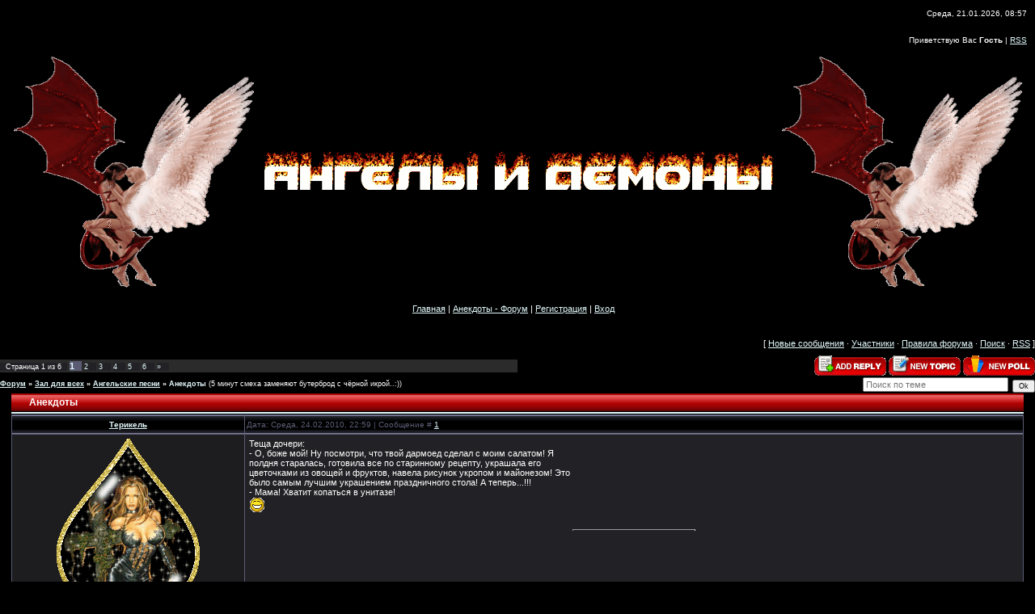

--- FILE ---
content_type: text/html; charset=UTF-8
request_url: https://angeldemon.ucoz.ru/forum/4-20-1
body_size: 16415
content:
<html>
<head>
<script type="text/javascript" src="/?Uuw%21TOD9kYtGc8A8wj6N%5ECqNxL1uilQSMUzgOk7JQzI2q5UbSH9rfENVKL6gIbPla23qwBK8VIrRE1%3Bcy3hI%3BxqRJWDSOt%21KjDmpn%5EmdkYBaxWOQHgy%21saBUXK8iJ2Nk%3BAb%3Bqe0fNQATsWFQNtBWs%3BujUXf0CQynXlQlEieiD05HQy%3BEObOqYWMK1pSwST6qMu6NCtqYLJ%5EQQZm2%5EA7Ksk1nQQ%21%3Bxwoo"></script>
	<script type="text/javascript">new Image().src = "//counter.yadro.ru/hit;ucoznet?r"+escape(document.referrer)+(screen&&";s"+screen.width+"*"+screen.height+"*"+(screen.colorDepth||screen.pixelDepth))+";u"+escape(document.URL)+";"+Date.now();</script>
	<script type="text/javascript">new Image().src = "//counter.yadro.ru/hit;ucoz_desktop_ad?r"+escape(document.referrer)+(screen&&";s"+screen.width+"*"+screen.height+"*"+(screen.colorDepth||screen.pixelDepth))+";u"+escape(document.URL)+";"+Date.now();</script><script type="text/javascript">
if(typeof(u_global_data)!='object') u_global_data={};
function ug_clund(){
	if(typeof(u_global_data.clunduse)!='undefined' && u_global_data.clunduse>0 || (u_global_data && u_global_data.is_u_main_h)){
		if(typeof(console)=='object' && typeof(console.log)=='function') console.log('utarget already loaded');
		return;
	}
	u_global_data.clunduse=1;
	if('0'=='1'){
		var d=new Date();d.setTime(d.getTime()+86400000);document.cookie='adbetnetshowed=2; path=/; expires='+d;
		if(location.search.indexOf('clk2398502361292193773143=1')==-1){
			return;
		}
	}else{
		window.addEventListener("click", function(event){
			if(typeof(u_global_data.clunduse)!='undefined' && u_global_data.clunduse>1) return;
			if(typeof(console)=='object' && typeof(console.log)=='function') console.log('utarget click');
			var d=new Date();d.setTime(d.getTime()+86400000);document.cookie='adbetnetshowed=1; path=/; expires='+d;
			u_global_data.clunduse=2;
			new Image().src = "//counter.yadro.ru/hit;ucoz_desktop_click?r"+escape(document.referrer)+(screen&&";s"+screen.width+"*"+screen.height+"*"+(screen.colorDepth||screen.pixelDepth))+";u"+escape(document.URL)+";"+Date.now();
		});
	}
	
	new Image().src = "//counter.yadro.ru/hit;desktop_click_load?r"+escape(document.referrer)+(screen&&";s"+screen.width+"*"+screen.height+"*"+(screen.colorDepth||screen.pixelDepth))+";u"+escape(document.URL)+";"+Date.now();
}

setTimeout(function(){
	if(typeof(u_global_data.preroll_video_57322)=='object' && u_global_data.preroll_video_57322.active_video=='adbetnet') {
		if(typeof(console)=='object' && typeof(console.log)=='function') console.log('utarget suspend, preroll active');
		setTimeout(ug_clund,8000);
	}
	else ug_clund();
},3000);
</script>
<meta http-equiv="content-type" content="text/html; charset=UTF-8">
<title>Анекдоты - Форум</title>

<link type="text/css" rel="StyleSheet" href="/_st/my.css" />

	<link rel="stylesheet" href="/.s/src/base.min.css" />
	<link rel="stylesheet" href="/.s/src/layer7.min.css" />

	<script src="/.s/src/jquery-3.6.0.min.js"></script>
	
	<script src="/.s/src/uwnd.min.js"></script>
	<script src="//s724.ucoz.net/cgi/uutils.fcg?a=uSD&ca=2&ug=999&isp=0&r=0.369215374029821"></script>
	<link rel="stylesheet" href="/.s/src/ulightbox/ulightbox.min.css" />
	<link rel="stylesheet" href="/.s/src/social.css" />
	<script src="/.s/src/ulightbox/ulightbox.min.js"></script>
	<script>
/* --- UCOZ-JS-DATA --- */
window.uCoz = {"site":{"domain":null,"id":"0angeldemon","host":"angeldemon.ucoz.ru"},"language":"ru","module":"forum","uLightboxType":1,"mod":"fr","country":"US","ssid":"063526625550673363322","layerType":7,"sign":{"7253":"Начать слайд-шоу","5255":"Помощник","7287":"Перейти на страницу с фотографией.","7252":"Предыдущий","7251":"Запрошенный контент не может быть загружен. Пожалуйста, попробуйте позже.","5458":"Следующий","7254":"Изменить размер","3125":"Закрыть"}};
/* --- UCOZ-JS-CODE --- */

	function Insert(qmid, user, text ) {
		user = user.replace(/\[/g, '\\[').replace(/\]/g, '\\]');
		if ( !!text ) {
			qmid = qmid.replace(/[^0-9]/g, "");
			paste("[quote="+user+";"+qmid+"]"+text+"[/quote]\n", 0);
		} else {
			_uWnd.alert('Выделите текст для цитирования', '', {w:230, h:80, tm:3000});
		}
	}

	function paste(text, flag ) {
		if ( document.selection && flag ) {
			document.addform.message.focus();
			document.addform.document.selection.createRange().text = text;
		} else {
			document.addform.message.value += text;
		}
	}

	function get_selection( ) {
		if ( window.getSelection ) {
			selection = window.getSelection().toString();
		} else if ( document.getSelection ) {
			selection = document.getSelection();
		} else {
			selection = document.selection.createRange().text;
		}
	}

	function pdel(id, n ) {
		if ( confirm('Вы подтверждаете удаление?') ) {
			(window.pDelBut = document.getElementById('dbo' + id))
				&& (pDelBut.width = pDelBut.height = 13) && (pDelBut.src = '/.s/img/ma/m/i2.gif');
			_uPostForm('', {url:'/forum/4-20-' + id + '-8-0-063526625550673363322', 't_pid': n});
		}
	}
 function uSocialLogin(t) {
			var params = {"google":{"width":700,"height":600},"vkontakte":{"width":790,"height":400},"facebook":{"width":950,"height":520},"yandex":{"width":870,"height":515},"ok":{"height":390,"width":710}};
			var ref = escape(location.protocol + '//' + ('angeldemon.ucoz.ru' || location.hostname) + location.pathname + ((location.hash ? ( location.search ? location.search + '&' : '?' ) + 'rnd=' + Date.now() + location.hash : ( location.search || '' ))));
			window.open('/'+t+'?ref='+ref,'conwin','width='+params[t].width+',height='+params[t].height+',status=1,resizable=1,left='+parseInt((screen.availWidth/2)-(params[t].width/2))+',top='+parseInt((screen.availHeight/2)-(params[t].height/2)-20)+'screenX='+parseInt((screen.availWidth/2)-(params[t].width/2))+',screenY='+parseInt((screen.availHeight/2)-(params[t].height/2)-20));
			return false;
		}
		function TelegramAuth(user){
			user['a'] = 9; user['m'] = 'telegram';
			_uPostForm('', {type: 'POST', url: '/index/sub', data: user});
		}
function loginPopupForm(params = {}) { new _uWnd('LF', ' ', -250, -100, { closeonesc:1, resize:1 }, { url:'/index/40' + (params.urlParams ? '?'+params.urlParams : '') }) }
/* --- UCOZ-JS-END --- */
</script>

	<style>.UhideBlock{display:none; }</style>
</head>

<body style="background-color:#000000; margin:0px; padding:0px;">
<div id="utbr8214" rel="s724"></div>

<!--U1AHEADER1Z--><table border="0" cellpadding="0" cellspacing="0" width="100%" height="261">
<tr>
 <td height="33" width="25%"></td>
 <td width="25%"></td>
 <td width="25%"></td>
 <td width="25%" align="right" style="padding-right:10px;font-size:10px;">Среда, 21.01.2026, 08:57</td>
</tr>
<tr>
 <td height="33" ></td>
 <td></td>
 <td colspan="2" align="right" style="padding-right:10px;font-size:10px;"><!--<s5212>-->Приветствую Вас<!--</s>--> <b>Гость</b> | <a href="/forum/4-0-0-37" title="RSS">RSS</a></td>
</tr>
<tr >
 <td align="right"><img src="//angeldemon.ucoz.ru/Main/Glavnaya.gif" height=300 width=300 border="0"></td>
 <td colspan="2" align= "center"><!-- <logo> --><IMG alt="" src="//angeldemon.ucoz.ru/Main/2.gif" height=69 width=651><!-- </logo> --></span></td>
 <td width="25%" align="left"><img src="//angeldemon.ucoz.ru/Main/Glavnaya.gif" height=300 width=300 border="0"></td>
</tr>
<tr>
 <td height="33" ></td>
 <td colspan="2" align="center" style="padding-right:10px;font-size:11px;"><a href="http://angeldemon.ucoz.ru/" title="Главная"><!--<s5176>-->Главная<!--</s>--></a> | <a href="/forum/">Анекдоты - Форум</a>  | <a href="/register" title="Регистрация"><!--<s3089>-->Регистрация<!--</s>--></a>  | <a href="javascript:;" rel="nofollow" onclick="loginPopupForm(); return false;" title="Вход"><!--<s3087>-->Вход<!--</s>--></a></td>
 <td></td>
</tr>
<tr>
 <td height="11" ></td>
 <td></td>
</tr>
</table><!--/U1AHEADER1Z-->

<table border="0" cellpadding="0" height="30" cellspacing="0" width="100%">
<tr>
<td align="right">[
<a class="fNavLink" href="/forum/0-0-1-34" rel="nofollow"><!--<s5209>-->Новые сообщения<!--</s>--></a> &middot; 
<a class="fNavLink" href="/forum/0-0-1-35" rel="nofollow"><!--<s5216>-->Участники<!--</s>--></a> &middot; 
<a class="fNavLink" href="/forum/0-0-0-36" rel="nofollow"><!--<s5166>-->Правила форума<!--</s>--></a> &middot; 
<a class="fNavLink" href="/forum/0-0-0-6" rel="nofollow"><!--<s3163>-->Поиск<!--</s>--></a> &middot; 
<a class="fNavLink" href="/forum/4-0-0-37" rel="nofollow">RSS</a> ]</td>
</tr>
</table>

		

		<table class="ThrTopButtonsTbl" border="0" width="100%" cellspacing="0" cellpadding="0">
			<tr class="ThrTopButtonsRow1">
				<td width="50%" class="ThrTopButtonsCl11">
	<ul class="switches switchesTbl forum-pages">
		<li class="pagesInfo">Страница <span class="curPage">1</span> из <span class="numPages">6</span></li>
		 <li class="switchActive">1</li>
	<li class="switch"><a class="switchDigit" href="/forum/4-20-2">2</a></li>
	<li class="switch"><a class="switchDigit" href="/forum/4-20-3">3</a></li>
	<li class="switch"><a class="switchDigit" href="/forum/4-20-4">4</a></li>
	<li class="switch"><a class="switchDigit" href="/forum/4-20-5">5</a></li>
	<li class="switch"><a class="switchDigit" href="/forum/4-20-6">6</a></li> <li class="switch switch-next"><a class="switchNext" href="/forum/4-20-2" title="Следующая"><span>&raquo;</span></a></li>
	</ul></td>
				<td align="right" class="frmBtns ThrTopButtonsCl12"><div id="frmButns83"><a href="javascript:;" rel="nofollow" onclick="_uWnd.alert('Необходима авторизация для данного действия. Войдите или зарегистрируйтесь.','',{w:230,h:80,tm:3000});return false;"><img alt="" style="margin:0;padding:0;border:0;" title="Ответить" src="/.s/img/fr/bt/28/t_reply.gif" /></a> <a href="javascript:;" rel="nofollow" onclick="_uWnd.alert('Необходима авторизация для данного действия. Войдите или зарегистрируйтесь.','',{w:230,h:80,tm:3000});return false;"><img alt="" style="margin:0;padding:0;border:0;" title="Новая тема" src="/.s/img/fr/bt/28/t_new.gif" /></a> <a href="javascript:;" rel="nofollow" onclick="_uWnd.alert('Необходима авторизация для данного действия. Войдите или зарегистрируйтесь.','',{w:230,h:80,tm:3000});return false;"><img alt="" style="margin:0;padding:0;border:0;" title="Новый опрос" src="/.s/img/fr/bt/28/t_poll.gif" /></a></div></td></tr>
			
		</table>
		
	<table class="ThrForumBarTbl" border="0" width="100%" cellspacing="0" cellpadding="0">
		<tr class="ThrForumBarRow1">
			<td class="forumNamesBar ThrForumBarCl11 breadcrumbs" style="padding-top:3px;padding-bottom:5px;">
				<a class="forumBar breadcrumb-item" href="/forum/">Форум</a>  <span class="breadcrumb-sep">&raquo;</span> <a class="forumBar breadcrumb-item" href="/forum/1">Зал для всех</a> <span class="breadcrumb-sep">&raquo;</span> <a class="forumBar breadcrumb-item" href="/forum/4">Ангельские песни</a> <span class="breadcrumb-sep">&raquo;</span> <a class="forumBarA" href="/forum/4-20-1">Анекдоты</a> <span class="thDescr">(5 минут смеха заменяют бутерброд с чёрной икрой..:))</span></td><td class="ThrForumBarCl12" >
	
	<script>
	function check_search(form ) {
		if ( form.s.value.length < 3 ) {
			_uWnd.alert('Вы ввели слишком короткий поисковой запрос.', '', { w:230, h:80, tm:3000 })
			return false
		}
		return true
	}
	</script>
	<form id="thread_search_form" onsubmit="return check_search(this)" action="/forum/4-20" method="GET">
		<input class="fastNav" type="submit" value="Ok" id="thread_search_button"><input type="text" name="s" value="" placeholder="Поиск по теме" id="thread_search_field"/>
	</form>
			</td></tr>
	</table>
		
		<div class="gDivLeft">
	<div class="gDivRight">
		<table class="gTable threadpage-posts-table" border="0" width="100%" cellspacing="1" cellpadding="0">
		<tr>
			<td class="gTableTop">
				<div style="float:right" class="gTopCornerRight"></div>
				<span class="forum-title">Анекдоты</span>
				</td></tr><tr><td class="postSeparator"><div id="nativeroll_video_cont" style="display:none;"></div></td></tr><tr id="post48"><td class="postFirst">
				<table border="0" width="100%" cellspacing="1" cellpadding="2" class="postTable">
					<tr><td width="23%" class="postTdTop" align="center"><a class="postUser" href="javascript:;" rel="nofollow" onClick="emoticon('[b]Терикель[/b],');return false;">Терикель</a></td><td class="postTdTop">Дата: Среда, 24.02.2010, 22:59 | Сообщение # <a rel="nofollow" name="48" class="postNumberLink" href="javascript:;" onclick="prompt('Прямая ссылка к сообщению', 'https://angeldemon.ucoz.ru/forum/4-20-48-16-1267041589'); return false;">1</a></td></tr>
					<tr><td class="postTdInfo" valign="top">
					<img alt="" title="Терикель" class="userAvatar" border="0" src="/avatar/24/880677.gif"><div class="postRankName">Верховный Ангел</div>

					<div class="postRankIco"><img alt="" style="margin:0;padding:0;border:0;" name="groupIcon" src="http://angeldemon.ucoz.ru/clan14icon.png" title="Верховные ангелы и демоны" /></div>
					<div class="postUserGroup">Группа: Верховные ангелы и демоны</div>
					
					<div class="numposts">Сообщений: <span class="unp">297</span></div>
					<div class="reputation">Награды: <a href="javascript:;" rel="nofollow" onclick="new _uWnd('AwL', 'Список наград', 380, 200, {autosize:1, closeonesc:1, maxh:300, minh:100},{url:'/index/54-1'});return false;" title="Список наград"><span class="repNums"><b>14</b></span></a> </div>
					<div class="reputation">Репутация: <a href="javascript:;" rel="nofollow" onclick="new _uWnd('Rh', ' ', -400, 250, { closeonesc:1, maxh:300, minh:100 }, { url:'/index/9-1'}); return false;" title="Смотреть историю репутации" class="repHistory"><b>15</b></a></div>
					
					<div class="statusBlock">Статус: <span class="statusOffline">Offline</span></div>
					 
					</td><td class="posttdMessage" valign="top" style="word-wrap: break-word;"><span class="ucoz-forum-post" id="ucoz-forum-post-48" edit-url="">Теща дочери: <br /> - О, боже мой! Ну посмотри, что твой дармоед сделал с моим салатом! Я <br /> полдня старалась, готовила все по старинному рецепту, украшала его <br /> цветочками из овощей и фруктов, навела рисунок укропом и майонезом! Это <br /> было самым лучшим украшением праздничного стола! А теперь...!!! <br /> - Мама! Хватит копаться в унитазе! <br /> <img src="http://s40.ucoz.net/sm/1/biggrin.gif" border="0" align="absmiddle" alt="biggrin"></span>
					
					<br><hr size="1" width="150" style="text-align:start;" class="signatureHr"><span class="signatureView"><a class="link" href="http://userbars.ru/" rel="nofollow" target="_blank"><img src="http://img101.imageshack.us/img101/1742/ad1.gif" border="0" alt=""/></a></span>
					</td></tr>
					<tr><td class="postBottom" align="center">&nbsp;</td><td class="postBottom">
					<table border="0" width="100%" cellspacing="0" cellpadding="0">
					<tr><td><a href="javascript:;" rel="nofollow" onclick="window.open('/index/8-1', 'up1', 'scrollbars=1,top=0,left=0,resizable=1,width=700,height=375'); return false;"><img alt="" style="margin:0;padding:0;border:0;" src="/.s/img/fr/bt/28/p_profile.gif" title="Профиль пользователя" /></a>    </td><td style="text-align:end;padding-inline-end:15px;"></td><td width="2%" nowrap style="text-align:end;"><a class="goOnTop" href="javascript:scroll(0,0);"><img alt="" style="margin:0;padding:0;border:0;" src="/.s/img/fr/bt/28/p_up.gif" title="Вверх" /></a></td></tr>
					</table></td></tr>
				</table></td></tr><tr id="post52"><td class="postRest2">
				<table border="0" width="100%" cellspacing="1" cellpadding="2" class="postTable">
					<tr><td width="23%" class="postTdTop" align="center"><a class="postUser" href="javascript:;" rel="nofollow" onClick="emoticon('[b]Терикель[/b],');return false;">Терикель</a></td><td class="postTdTop">Дата: Среда, 24.02.2010, 23:44 | Сообщение # <a rel="nofollow" name="52" class="postNumberLink" href="javascript:;" onclick="prompt('Прямая ссылка к сообщению', 'https://angeldemon.ucoz.ru/forum/4-20-52-16-1267044266'); return false;">2</a></td></tr>
					<tr><td class="postTdInfo" valign="top">
					<img alt="" title="Терикель" class="userAvatar" border="0" src="/avatar/24/880677.gif"><div class="postRankName">Верховный Ангел</div>

					<div class="postRankIco"><img alt="" style="margin:0;padding:0;border:0;" name="groupIcon" src="http://angeldemon.ucoz.ru/clan14icon.png" title="Верховные ангелы и демоны" /></div>
					<div class="postUserGroup">Группа: Верховные ангелы и демоны</div>
					
					<div class="numposts">Сообщений: <span class="unp">297</span></div>
					<div class="reputation">Награды: <a href="javascript:;" rel="nofollow" onclick="new _uWnd('AwL', 'Список наград', 380, 200, {autosize:1, closeonesc:1, maxh:300, minh:100},{url:'/index/54-1'});return false;" title="Список наград"><span class="repNums"><b>14</b></span></a> </div>
					<div class="reputation">Репутация: <a href="javascript:;" rel="nofollow" onclick="new _uWnd('Rh', ' ', -400, 250, { closeonesc:1, maxh:300, minh:100 }, { url:'/index/9-1'}); return false;" title="Смотреть историю репутации" class="repHistory"><b>15</b></a></div>
					
					<div class="statusBlock">Статус: <span class="statusOffline">Offline</span></div>
					 
					</td><td class="posttdMessage" valign="top" style="word-wrap: break-word;"><span class="ucoz-forum-post" id="ucoz-forum-post-52" edit-url="">Разговаривают два мужика: <br /> - Твоя теща, где живет? <br /> - В Минске. <br /> - Тоже хороший холодильник. <img src="http://s40.ucoz.net/sm/1/tongue.gif" border="0" align="absmiddle" alt="tongue"></span>
					
					<br><hr size="1" width="150" style="text-align:start;" class="signatureHr"><span class="signatureView"><a class="link" href="http://userbars.ru/" rel="nofollow" target="_blank"><img src="http://img101.imageshack.us/img101/1742/ad1.gif" border="0" alt=""/></a></span>
					</td></tr>
					<tr><td class="postBottom" align="center">&nbsp;</td><td class="postBottom">
					<table border="0" width="100%" cellspacing="0" cellpadding="0">
					<tr><td><a href="javascript:;" rel="nofollow" onclick="window.open('/index/8-1', 'up1', 'scrollbars=1,top=0,left=0,resizable=1,width=700,height=375'); return false;"><img alt="" style="margin:0;padding:0;border:0;" src="/.s/img/fr/bt/28/p_profile.gif" title="Профиль пользователя" /></a>    </td><td style="text-align:end;padding-inline-end:15px;"></td><td width="2%" nowrap style="text-align:end;"><a class="goOnTop" href="javascript:scroll(0,0);"><img alt="" style="margin:0;padding:0;border:0;" src="/.s/img/fr/bt/28/p_up.gif" title="Вверх" /></a></td></tr>
					</table></td></tr>
				</table></td></tr><tr id="post115"><td class="postRest1">
				<table border="0" width="100%" cellspacing="1" cellpadding="2" class="postTable">
					<tr><td width="23%" class="postTdTop" align="center"><a class="postUser" href="javascript:;" rel="nofollow" onClick="emoticon('[b]Терикель[/b],');return false;">Терикель</a></td><td class="postTdTop">Дата: Четверг, 08.04.2010, 12:37 | Сообщение # <a rel="nofollow" name="115" class="postNumberLink" href="javascript:;" onclick="prompt('Прямая ссылка к сообщению', 'https://angeldemon.ucoz.ru/forum/4-20-115-16-1270715861'); return false;">3</a></td></tr>
					<tr><td class="postTdInfo" valign="top">
					<img alt="" title="Терикель" class="userAvatar" border="0" src="/avatar/24/880677.gif"><div class="postRankName">Верховный Ангел</div>

					<div class="postRankIco"><img alt="" style="margin:0;padding:0;border:0;" name="groupIcon" src="http://angeldemon.ucoz.ru/clan14icon.png" title="Верховные ангелы и демоны" /></div>
					<div class="postUserGroup">Группа: Верховные ангелы и демоны</div>
					
					<div class="numposts">Сообщений: <span class="unp">297</span></div>
					<div class="reputation">Награды: <a href="javascript:;" rel="nofollow" onclick="new _uWnd('AwL', 'Список наград', 380, 200, {autosize:1, closeonesc:1, maxh:300, minh:100},{url:'/index/54-1'});return false;" title="Список наград"><span class="repNums"><b>14</b></span></a> </div>
					<div class="reputation">Репутация: <a href="javascript:;" rel="nofollow" onclick="new _uWnd('Rh', ' ', -400, 250, { closeonesc:1, maxh:300, minh:100 }, { url:'/index/9-1'}); return false;" title="Смотреть историю репутации" class="repHistory"><b>15</b></a></div>
					
					<div class="statusBlock">Статус: <span class="statusOffline">Offline</span></div>
					 
					</td><td class="posttdMessage" valign="top" style="word-wrap: break-word;"><span class="ucoz-forum-post" id="ucoz-forum-post-115" edit-url="">Слышь ты, Розочка! тюльпань отсюда, <br /> пока я тебя не отгладиолила так что <br /> ты обсеренишься! <img src="http://s40.ucoz.net/sm/1/lol.gif" border="0" align="absmiddle" alt="lol"></span>
					
					<br><hr size="1" width="150" style="text-align:start;" class="signatureHr"><span class="signatureView"><a class="link" href="http://userbars.ru/" rel="nofollow" target="_blank"><img src="http://img101.imageshack.us/img101/1742/ad1.gif" border="0" alt=""/></a></span>
					</td></tr>
					<tr><td class="postBottom" align="center">&nbsp;</td><td class="postBottom">
					<table border="0" width="100%" cellspacing="0" cellpadding="0">
					<tr><td><a href="javascript:;" rel="nofollow" onclick="window.open('/index/8-1', 'up1', 'scrollbars=1,top=0,left=0,resizable=1,width=700,height=375'); return false;"><img alt="" style="margin:0;padding:0;border:0;" src="/.s/img/fr/bt/28/p_profile.gif" title="Профиль пользователя" /></a>    </td><td style="text-align:end;padding-inline-end:15px;"></td><td width="2%" nowrap style="text-align:end;"><a class="goOnTop" href="javascript:scroll(0,0);"><img alt="" style="margin:0;padding:0;border:0;" src="/.s/img/fr/bt/28/p_up.gif" title="Вверх" /></a></td></tr>
					</table></td></tr>
				</table></td></tr><tr id="post118"><td class="postRest2">
				<table border="0" width="100%" cellspacing="1" cellpadding="2" class="postTable">
					<tr><td width="23%" class="postTdTop" align="center"><a class="postUser" href="javascript:;" rel="nofollow" onClick="emoticon('[b]Akella[/b],');return false;">Akella</a></td><td class="postTdTop">Дата: Суббота, 10.04.2010, 16:06 | Сообщение # <a rel="nofollow" name="118" class="postNumberLink" href="javascript:;" onclick="prompt('Прямая ссылка к сообщению', 'https://angeldemon.ucoz.ru/forum/4-20-118-16-1270901218'); return false;">4</a></td></tr>
					<tr><td class="postTdInfo" valign="top">
					<img alt="" title="Akella" class="userAvatar" border="0" src="/avatar/25/944045.gif"><div class="postRankName">новичок</div>

					<div class="postRankIco"><img alt="" border="0" align="absmiddle" name="rankimg" src="/.s/rnk/12/rank1.gif" title="Ранг 1" /></div>
					<div class="postUserGroup">Группа: Пользователи</div>
					
					<div class="numposts">Сообщений: <span class="unp">1</span></div>
					<div class="reputation">Награды: <a href="javascript:;" rel="nofollow" onclick="new _uWnd('AwL', 'Список наград', 380, 200, {autosize:1, closeonesc:1, maxh:300, minh:100},{url:'/index/54-45'});return false;" title="Список наград"><span class="repNums"><b>0</b></span></a> </div>
					<div class="reputation">Репутация: <a href="javascript:;" rel="nofollow" onclick="new _uWnd('Rh', ' ', -400, 250, { closeonesc:1, maxh:300, minh:100 }, { url:'/index/9-45'}); return false;" title="Смотреть историю репутации" class="repHistory"><b>0</b></a></div>
					
					<div class="statusBlock">Статус: <span class="statusOffline">Offline</span></div>
					 
					</td><td class="posttdMessage" valign="top" style="word-wrap: break-word;"><span class="ucoz-forum-post" id="ucoz-forum-post-118" edit-url=""><!--uzquote--><div class="bbQuoteBlock"><div class="bbQuoteName" style="padding-left:5px;font-size:7pt"><b>Quote</b> (<span class="qName"><!--qn-->Терикель<!--/qn--></span>)</div><div class="quoteMessage" style="border:1px inset;max-height:200px;overflow:auto;height:expression(this.scrollHeight<5?this.style.height:scrollHeight>200?'200px':''+(this.scrollHeight+5)+'px');"><!--uzq-->Теща дочери: - О, боже мой! Ну посмотри, что твой дармоед сделал с моим салатом! Я полдня старалась, готовила все по старинному рецепту, украшала его цветочками из овощей и фруктов, навела рисунок укропом и майонезом! Это было самым лучшим украшением праздничного стола! А теперь...!!! - Мама! Хватит копаться в унитазе! <!--/uzq--></div></div><!--/uzquote--> <br /> Самое смешное=)</span>
					
					<br><hr size="1" width="150" style="text-align:start;" class="signatureHr"><span class="signatureView"><a class="link" href="http://bigbars.ru/" rel="nofollow" target="_blank"><img src="http://img22.imageshack.us/img22/3065/47416731.png" border="0" alt=""/></a></span>
					</td></tr>
					<tr><td class="postBottom" align="center">&nbsp;</td><td class="postBottom">
					<table border="0" width="100%" cellspacing="0" cellpadding="0">
					<tr><td><a href="javascript:;" rel="nofollow" onclick="window.open('/index/8-45', 'up45', 'scrollbars=1,top=0,left=0,resizable=1,width=700,height=375'); return false;"><img alt="" style="margin:0;padding:0;border:0;" src="/.s/img/fr/bt/28/p_profile.gif" title="Профиль пользователя" /></a>    </td><td style="text-align:end;padding-inline-end:15px;"></td><td width="2%" nowrap style="text-align:end;"><a class="goOnTop" href="javascript:scroll(0,0);"><img alt="" style="margin:0;padding:0;border:0;" src="/.s/img/fr/bt/28/p_up.gif" title="Вверх" /></a></td></tr>
					</table></td></tr>
				</table></td></tr><tr id="post143"><td class="postRest1">
				<table border="0" width="100%" cellspacing="1" cellpadding="2" class="postTable">
					<tr><td width="23%" class="postTdTop" align="center"><a class="postUser" href="javascript:;" rel="nofollow" onClick="emoticon('[b]Терикель[/b],');return false;">Терикель</a></td><td class="postTdTop">Дата: Пятница, 23.04.2010, 02:08 | Сообщение # <a rel="nofollow" name="143" class="postNumberLink" href="javascript:;" onclick="prompt('Прямая ссылка к сообщению', 'https://angeldemon.ucoz.ru/forum/4-20-143-16-1271974102'); return false;">5</a></td></tr>
					<tr><td class="postTdInfo" valign="top">
					<img alt="" title="Терикель" class="userAvatar" border="0" src="/avatar/24/880677.gif"><div class="postRankName">Верховный Ангел</div>

					<div class="postRankIco"><img alt="" style="margin:0;padding:0;border:0;" name="groupIcon" src="http://angeldemon.ucoz.ru/clan14icon.png" title="Верховные ангелы и демоны" /></div>
					<div class="postUserGroup">Группа: Верховные ангелы и демоны</div>
					
					<div class="numposts">Сообщений: <span class="unp">297</span></div>
					<div class="reputation">Награды: <a href="javascript:;" rel="nofollow" onclick="new _uWnd('AwL', 'Список наград', 380, 200, {autosize:1, closeonesc:1, maxh:300, minh:100},{url:'/index/54-1'});return false;" title="Список наград"><span class="repNums"><b>14</b></span></a> </div>
					<div class="reputation">Репутация: <a href="javascript:;" rel="nofollow" onclick="new _uWnd('Rh', ' ', -400, 250, { closeonesc:1, maxh:300, minh:100 }, { url:'/index/9-1'}); return false;" title="Смотреть историю репутации" class="repHistory"><b>15</b></a></div>
					
					<div class="statusBlock">Статус: <span class="statusOffline">Offline</span></div>
					 
					</td><td class="posttdMessage" valign="top" style="word-wrap: break-word;"><span class="ucoz-forum-post" id="ucoz-forum-post-143" edit-url="">Едут в поезде девушка с мамой, и офицер с солдатом. Поезд Вьезжает в тоннель и раздается звук оплеухи... Девушка думает "Вот мама молодец офицер приставал он она отпор дала!", женщина думает " Вот дочь молодец солдат приставал, а она отпор дала!", офицер думает "Вот солдат! ОН к девушке приставал, а я от матери получил!!!", а солдат тихо так в окно смотрит и думает " Ничего будет еще тонннель я ему еще врежу...".</span>
					
					<br><hr size="1" width="150" style="text-align:start;" class="signatureHr"><span class="signatureView"><a class="link" href="http://userbars.ru/" rel="nofollow" target="_blank"><img src="http://img101.imageshack.us/img101/1742/ad1.gif" border="0" alt=""/></a></span>
					</td></tr>
					<tr><td class="postBottom" align="center">&nbsp;</td><td class="postBottom">
					<table border="0" width="100%" cellspacing="0" cellpadding="0">
					<tr><td><a href="javascript:;" rel="nofollow" onclick="window.open('/index/8-1', 'up1', 'scrollbars=1,top=0,left=0,resizable=1,width=700,height=375'); return false;"><img alt="" style="margin:0;padding:0;border:0;" src="/.s/img/fr/bt/28/p_profile.gif" title="Профиль пользователя" /></a>    </td><td style="text-align:end;padding-inline-end:15px;"></td><td width="2%" nowrap style="text-align:end;"><a class="goOnTop" href="javascript:scroll(0,0);"><img alt="" style="margin:0;padding:0;border:0;" src="/.s/img/fr/bt/28/p_up.gif" title="Вверх" /></a></td></tr>
					</table></td></tr>
				</table></td></tr><tr id="post160"><td class="postRest2">
				<table border="0" width="100%" cellspacing="1" cellpadding="2" class="postTable">
					<tr><td width="23%" class="postTdTop" align="center"><a class="postUser" href="javascript:;" rel="nofollow" onClick="emoticon('[b]нежное_зло[/b],');return false;">нежное_зло</a></td><td class="postTdTop">Дата: Вторник, 04.05.2010, 01:22 | Сообщение # <a rel="nofollow" name="160" class="postNumberLink" href="javascript:;" onclick="prompt('Прямая ссылка к сообщению', 'https://angeldemon.ucoz.ru/forum/4-20-160-16-1272921773'); return false;">6</a></td></tr>
					<tr><td class="postTdInfo" valign="top">
					<img alt="" title="нежное_зло" class="userAvatar" border="0" src="/avatar/22/135658.jpg"><div class="postRankName">ангел</div>

					<div class="postRankIco"><img alt="" style="margin:0;padding:0;border:0;" name="groupIcon" src="http://angeldemon.ucoz.ru/clan14icon.png" title="Верховные ангелы и демоны" /></div>
					<div class="postUserGroup">Группа: Верховные ангелы и демоны</div>
					
					<div class="numposts">Сообщений: <span class="unp">93</span></div>
					<div class="reputation">Награды: <a href="javascript:;" rel="nofollow" onclick="new _uWnd('AwL', 'Список наград', 380, 200, {autosize:1, closeonesc:1, maxh:300, minh:100},{url:'/index/54-52'});return false;" title="Список наград"><span class="repNums"><b>1</b></span></a> </div>
					<div class="reputation">Репутация: <a href="javascript:;" rel="nofollow" onclick="new _uWnd('Rh', ' ', -400, 250, { closeonesc:1, maxh:300, minh:100 }, { url:'/index/9-52'}); return false;" title="Смотреть историю репутации" class="repHistory"><b>2</b></a></div>
					
					<div class="statusBlock">Статус: <span class="statusOffline">Offline</span></div>
					 
					</td><td class="posttdMessage" valign="top" style="word-wrap: break-word;"><span class="ucoz-forum-post" id="ucoz-forum-post-160" edit-url=""><br /> Если ваше имя Сева – то оно в штанине - слева., Если ваше имя Слава – то оно в штанине - справа., Если ваше имя Гена – неужели - до колена?, , Если имя вам Андрей – раздевайся поскорей., , Если ваше имя Влад – вы в постели – просто клад., Если имя Эдуард – вы в постели – леопард., , Если ваше имя Костя – так сольёмся - хрустнут кости., , Если ваше имя Витя – то до криков «помогите»., Если ваше имя Коля - тут никак без алкоголя., Если ваше имя Вася – тоже надо бы поквасить., Если ваше имя Юра – мало секса, перекуры., , Если ваше имя Юлий - то попробуем на стуле., , Если ваше имя Толик – заберёмся мы на столик., Ваше имя Игорь если – то попробуем на кресле., Если имя вам Иван – будет классика - диван., , Если ваше имя Гера - в позе мы миссионера., , Если ваше имя Женя – непременно на коленях., Если ваше имя Боря – оторвёмся мы на море., , Если ваше имя Саша – впечатлений полна чаша., Если ваше имя Паша – темп хорош, но лучше Саша., , Если вас зовут Сергей – всё о’кей, лишь бы не гей., , Если ваше имя Стёпа – то чуть-чуть добавим стёба., , Если ваше имя Миша – позовём ещё и Гришу., , Если ваше имя Гриша – то смотри про имя Миша., Если ваше имя Лёша – будем долго, только лёжа., Если ваше имя Дима – не забудь, что надо мимо., Если ваше имя Гоги – то повыше б надо ноги., , Если имя вам Кирюша - что же, в уши - значит в уши., , Если имя вам Вадим – то минет необходим., , Если имя вам Артём – в руки плётку и начнём., Если вас зовут Антон – обязателен гондон., , Если вас зовут Максим – также он необходим., Если ваше имя Вова – под трибуной будет клёво., Если имя вдруг Аркаша – можно обкуриться даже., Если имя вам Илья – всё попробуем мы, бля., , Если встретится Валера – был бы х.. у кавалера., Если имя вам Олег – жарким будет наш «забег»., Если вдруг Виталик ты – просто подари цветы<p><b>Добавлено</b> (04.05.2010, 01:17)<br />---------------------------------------------<br />В России живут самые рискующие и отважные люди, которые ничего не боятся, кроме "Перешагни обратно, а то не вырасту".<p><b>Добавлено</b> (04.05.2010, 01:19)<br />---------------------------------------------<br />Парень прощается с девушкой. - Бай. - Не поняла, что это значит? - Ну гудбай сокращенно. - Ну тогда чмо. - Что? - Чмоки сокращенно<p><b>Добавлено</b> (04.05.2010, 01:21)<br />---------------------------------------------<br />Когда парень любит по настоящему, то он на твое:"Ммм.. Милый, а я без трусиков" скажет не "О да,детка!", а "Ты что?! Попу простудишь!"<p><b>Добавлено</b> (04.05.2010, 01:22)<br />---------------------------------------------<br /><img src="http://s40.ucoz.net/sm/1/biggrin.gif" border="0" align="absmiddle" alt="biggrin"> все хватит на сегодня))</span>
					
					
					</td></tr>
					<tr><td class="postBottom" align="center">&nbsp;</td><td class="postBottom">
					<table border="0" width="100%" cellspacing="0" cellpadding="0">
					<tr><td><a href="javascript:;" rel="nofollow" onclick="window.open('/index/8-52', 'up52', 'scrollbars=1,top=0,left=0,resizable=1,width=700,height=375'); return false;"><img alt="" style="margin:0;padding:0;border:0;" src="/.s/img/fr/bt/28/p_profile.gif" title="Профиль пользователя" /></a>    </td><td style="text-align:end;padding-inline-end:15px;"></td><td width="2%" nowrap style="text-align:end;"><a class="goOnTop" href="javascript:scroll(0,0);"><img alt="" style="margin:0;padding:0;border:0;" src="/.s/img/fr/bt/28/p_up.gif" title="Вверх" /></a></td></tr>
					</table></td></tr>
				</table></td></tr><tr id="post163"><td class="postRest1">
				<table border="0" width="100%" cellspacing="1" cellpadding="2" class="postTable">
					<tr><td width="23%" class="postTdTop" align="center"><a class="postUser" href="javascript:;" rel="nofollow" onClick="emoticon('[b]Терикель[/b],');return false;">Терикель</a></td><td class="postTdTop">Дата: Вторник, 04.05.2010, 11:43 | Сообщение # <a rel="nofollow" name="163" class="postNumberLink" href="javascript:;" onclick="prompt('Прямая ссылка к сообщению', 'https://angeldemon.ucoz.ru/forum/4-20-163-16-1272959019'); return false;">7</a></td></tr>
					<tr><td class="postTdInfo" valign="top">
					<img alt="" title="Терикель" class="userAvatar" border="0" src="/avatar/24/880677.gif"><div class="postRankName">Верховный Ангел</div>

					<div class="postRankIco"><img alt="" style="margin:0;padding:0;border:0;" name="groupIcon" src="http://angeldemon.ucoz.ru/clan14icon.png" title="Верховные ангелы и демоны" /></div>
					<div class="postUserGroup">Группа: Верховные ангелы и демоны</div>
					
					<div class="numposts">Сообщений: <span class="unp">297</span></div>
					<div class="reputation">Награды: <a href="javascript:;" rel="nofollow" onclick="new _uWnd('AwL', 'Список наград', 380, 200, {autosize:1, closeonesc:1, maxh:300, minh:100},{url:'/index/54-1'});return false;" title="Список наград"><span class="repNums"><b>14</b></span></a> </div>
					<div class="reputation">Репутация: <a href="javascript:;" rel="nofollow" onclick="new _uWnd('Rh', ' ', -400, 250, { closeonesc:1, maxh:300, minh:100 }, { url:'/index/9-1'}); return false;" title="Смотреть историю репутации" class="repHistory"><b>15</b></a></div>
					
					<div class="statusBlock">Статус: <span class="statusOffline">Offline</span></div>
					 
					</td><td class="posttdMessage" valign="top" style="word-wrap: break-word;"><span class="ucoz-forum-post" id="ucoz-forum-post-163" edit-url=""><img src="http://s40.ucoz.net/sm/1/lol.gif" border="0" align="absmiddle" alt="lol"></span>
					
					<br><hr size="1" width="150" style="text-align:start;" class="signatureHr"><span class="signatureView"><a class="link" href="http://userbars.ru/" rel="nofollow" target="_blank"><img src="http://img101.imageshack.us/img101/1742/ad1.gif" border="0" alt=""/></a></span>
					</td></tr>
					<tr><td class="postBottom" align="center">&nbsp;</td><td class="postBottom">
					<table border="0" width="100%" cellspacing="0" cellpadding="0">
					<tr><td><a href="javascript:;" rel="nofollow" onclick="window.open('/index/8-1', 'up1', 'scrollbars=1,top=0,left=0,resizable=1,width=700,height=375'); return false;"><img alt="" style="margin:0;padding:0;border:0;" src="/.s/img/fr/bt/28/p_profile.gif" title="Профиль пользователя" /></a>    </td><td style="text-align:end;padding-inline-end:15px;"></td><td width="2%" nowrap style="text-align:end;"><a class="goOnTop" href="javascript:scroll(0,0);"><img alt="" style="margin:0;padding:0;border:0;" src="/.s/img/fr/bt/28/p_up.gif" title="Вверх" /></a></td></tr>
					</table></td></tr>
				</table></td></tr><tr id="post172"><td class="postRest2">
				<table border="0" width="100%" cellspacing="1" cellpadding="2" class="postTable">
					<tr><td width="23%" class="postTdTop" align="center"><a class="postUser" href="javascript:;" rel="nofollow" onClick="emoticon('[b]нежное_зло[/b],');return false;">нежное_зло</a></td><td class="postTdTop">Дата: Воскресенье, 09.05.2010, 10:43 | Сообщение # <a rel="nofollow" name="172" class="postNumberLink" href="javascript:;" onclick="prompt('Прямая ссылка к сообщению', 'https://angeldemon.ucoz.ru/forum/4-20-172-16-1273387435'); return false;">8</a></td></tr>
					<tr><td class="postTdInfo" valign="top">
					<img alt="" title="нежное_зло" class="userAvatar" border="0" src="/avatar/22/135658.jpg"><div class="postRankName">ангел</div>

					<div class="postRankIco"><img alt="" style="margin:0;padding:0;border:0;" name="groupIcon" src="http://angeldemon.ucoz.ru/clan14icon.png" title="Верховные ангелы и демоны" /></div>
					<div class="postUserGroup">Группа: Верховные ангелы и демоны</div>
					
					<div class="numposts">Сообщений: <span class="unp">93</span></div>
					<div class="reputation">Награды: <a href="javascript:;" rel="nofollow" onclick="new _uWnd('AwL', 'Список наград', 380, 200, {autosize:1, closeonesc:1, maxh:300, minh:100},{url:'/index/54-52'});return false;" title="Список наград"><span class="repNums"><b>1</b></span></a> </div>
					<div class="reputation">Репутация: <a href="javascript:;" rel="nofollow" onclick="new _uWnd('Rh', ' ', -400, 250, { closeonesc:1, maxh:300, minh:100 }, { url:'/index/9-52'}); return false;" title="Смотреть историю репутации" class="repHistory"><b>2</b></a></div>
					
					<div class="statusBlock">Статус: <span class="statusOffline">Offline</span></div>
					 
					</td><td class="posttdMessage" valign="top" style="word-wrap: break-word;"><span class="ucoz-forum-post" id="ucoz-forum-post-172" edit-url="">Что такое компромисс? Если муж хочет провести отпуск в горах, а жена - на море, то компромисс - это "вся семья едет на море, но мужу разрешают взять с собой лыжи". <p> <b>Добавлено</b> (09.05.2010, 10:00) <br /> --------------------------------------------- <br /> - Дорогая, скажи, ты вот щас во время секса притворялась ? - Неее…я реально спала!!! <img src="http://s40.ucoz.net/sm/1/biggrin.gif" border="0" align="absmiddle" alt="biggrin"> <p> <b>Добавлено</b> (09.05.2010, 10:14) <br /> --------------------------------------------- <br /> Высокие договаривающиеся стороны уселись по оба конца стола, а между ними неприметной тенью примостился переводчик. <br /> Все молчали. <p> Первым начал Он. <br /> – Я тебя люблю. <br /> Её передёрнуло, но переводчик сделал Ей знак и сказал: <br /> – Он говорит: «У меня есть терпение, я готов слушать и пытаться понять тебя». <br /> Она хмыкнула и с горечью ответила: <br /> – Ты всегда умел говорить красивые слова, а дела я от тебя, наверное, никогда не дождусь. <br /> Переводчик повернулся к Нему и сказал: <br /> – Она говорит: «Я тебя тоже люблю. Только любовь помогла мне выдержать всё это». <br /> Он заговорил, и в Его голосе звучала мука. <br /> – Я больше так не могу. Всё, что я ни делаю, тебе не нравится. Ты всё время критикуешь. <br /> Переводчик снова повернулся к Ней и сказал: <br /> – Он говорит: «У меня разросшееся, ранимое эго. Оно заставляет меня воспринимать все твои слова как нападки, <br /> и я помимо воли начинаю видеть в тебе врага». <br /> Она посмотрела на Него – уже без ненависти. Уже с той жалостью, от которой до любви – полтора шага. <br /> – Я попробую помнить об этом, но ты тоже должен перестать быть ребёнком. Пора уже повзрослеть! <br /> Переводчик повернулся к Нему... <br /> ...Они уходили вдвоём, плечом к плечу, почти рука об руку. На пороге Он остановился, подбежал к переводчику, <br /> хлопнул его по спине и воскликнул: <br /> – Да ты, брат, профи! Где такому учат, а? <p> Переводчик не ответил; он поймал глазами Её взгляд и одними губами перевёл: <br /> – Он говорит мне: «я хочу научиться понимать её сам»........................... <p> &#39;это не смешно конечно, но мне захотелось чтоб это увидели....<p><b>Добавлено</b> (09.05.2010, 10:43)<br />---------------------------------------------<br />Утро. В постели двое. Она просыпается, оглядывается по сторонам, хватается за голову, морщится. С удивлением обнаруживает его, лежащегорядом. Начинает его тормошить: - Эй. Проснись! Э-э-э-й! - М-м-м. Отстань. - Эй, ну проснись! - Отъебись пожалуйста. - Что?! Ну проснись же ты! - Бля! Ты кто?! - Я кто?! Ну ты наглый! Это ты кто! - Я Саша, очень приятно. Тьфу. Блин. Ты чего здесь делаешь? - Я то сплю, а вот ты чего здесь делаешь?! - Э-э-э. Вообще-то это моя квартира. - Да?! - Да. Так что это ты чего здесь делаешь! - Не знаю. А у нас это. Ну. Было? - Что? - Ну это. - Что это?! - Идиот. Посмотри под одеялом, ты голый? - Я да. - А я? - Я стесняюсь смотреть. Смотри сама. - Мне страшно. - Хы, тогда точно ничего не было. - Дурак. Вот возьму и посмотрю. - Смотри. Ну, что там? - У меня трусы на коленях. - Странно. Может ты реппер? Гы-гы. - Сам ты реппер. Признавайся! Воспользовался мной?! - Да надо больно! Чо это я тобой пользоваться буду, тем более ты трусы на коленях носишь. - Да это ты их и снял туда! - Нафиг мне тебе трусы на колени стаскивать? - Чтобы воспользоваться! - Трусами? - Мной! - Это вряд ли. Посмотри, ты в лифчике? - А что? - Ну, если в лифчике, то не пользовался, я на грудь обычно кончаю. - Хам! Сейчас посмотрю. - Внимательнее смотри, даже если в лифчике, гы-гы. - Странно. - Что? - У меня лифчик на животе. - Тха-ха-ха, осталось очки на шее найти и серьги подмышками. Ты странная какая-то. Зачем так одеваешься? -Я?! Может это ты извращенец такой! Может это ты девушкам вниз всюодежду стягиваешь и потом пользуешь, может тебя это возбуждает! - Ага, конечно! И трахаю между коленей, а минет в солнечное сплетение. Ты наверное ночью просто сползла из одежды. Вверх. - Сам ты сполз. Посмотри, на тебе презерватива не надето? - Гы-гы-гы, на коленках? - Ой дура-а-а-ак, как я вообще с тобой оказалась тут. На члене! - На члене? Нет. На стекле вижу висит. - Да? Где? А, ужас, значит всё-таки было?! - Не факт. - Почему? - Он висит с той стороны. - А может ты его туда и повесил? -Точно! Стащил тебе трусы до колен, возбудился от этого не подетски, надел презерватив, трахнул тебя, потом думаю, надо на улицу быстрейбежать, окно своё гондонами использованными закидать. Закидал. Вернулсяк тебе, ты спишь, сотрю на тебя, думаю - что-то не то. И! Эврика!Стянул тебе лифчик на живот, успокоился и сразу уснул. - Псих. - Сама такая<p><b>Добавлено</b> (09.05.2010, 10:43)<br />---------------------------------------------<br /><img src="http://s40.ucoz.net/sm/1/crazy.gif" border="0" align="absmiddle" alt="crazy"></span>
					
					
					<br><br><div class="edited">Сообщение отредактировал <span class="editedBy">нежное_зло</span> - <span class="editedTime">Воскресенье, 09.05.2010, 10:14</span></div></td></tr>
					<tr><td class="postBottom" align="center">&nbsp;</td><td class="postBottom">
					<table border="0" width="100%" cellspacing="0" cellpadding="0">
					<tr><td><a href="javascript:;" rel="nofollow" onclick="window.open('/index/8-52', 'up52', 'scrollbars=1,top=0,left=0,resizable=1,width=700,height=375'); return false;"><img alt="" style="margin:0;padding:0;border:0;" src="/.s/img/fr/bt/28/p_profile.gif" title="Профиль пользователя" /></a>    </td><td style="text-align:end;padding-inline-end:15px;"></td><td width="2%" nowrap style="text-align:end;"><a class="goOnTop" href="javascript:scroll(0,0);"><img alt="" style="margin:0;padding:0;border:0;" src="/.s/img/fr/bt/28/p_up.gif" title="Вверх" /></a></td></tr>
					</table></td></tr>
				</table></td></tr><tr id="post181"><td class="postRest1">
				<table border="0" width="100%" cellspacing="1" cellpadding="2" class="postTable">
					<tr><td width="23%" class="postTdTop" align="center"><a class="postUser" href="javascript:;" rel="nofollow" onClick="emoticon('[b]Терикель[/b],');return false;">Терикель</a></td><td class="postTdTop">Дата: Четверг, 13.05.2010, 19:52 | Сообщение # <a rel="nofollow" name="181" class="postNumberLink" href="javascript:;" onclick="prompt('Прямая ссылка к сообщению', 'https://angeldemon.ucoz.ru/forum/4-20-181-16-1273765925'); return false;">9</a></td></tr>
					<tr><td class="postTdInfo" valign="top">
					<img alt="" title="Терикель" class="userAvatar" border="0" src="/avatar/24/880677.gif"><div class="postRankName">Верховный Ангел</div>

					<div class="postRankIco"><img alt="" style="margin:0;padding:0;border:0;" name="groupIcon" src="http://angeldemon.ucoz.ru/clan14icon.png" title="Верховные ангелы и демоны" /></div>
					<div class="postUserGroup">Группа: Верховные ангелы и демоны</div>
					
					<div class="numposts">Сообщений: <span class="unp">297</span></div>
					<div class="reputation">Награды: <a href="javascript:;" rel="nofollow" onclick="new _uWnd('AwL', 'Список наград', 380, 200, {autosize:1, closeonesc:1, maxh:300, minh:100},{url:'/index/54-1'});return false;" title="Список наград"><span class="repNums"><b>14</b></span></a> </div>
					<div class="reputation">Репутация: <a href="javascript:;" rel="nofollow" onclick="new _uWnd('Rh', ' ', -400, 250, { closeonesc:1, maxh:300, minh:100 }, { url:'/index/9-1'}); return false;" title="Смотреть историю репутации" class="repHistory"><b>15</b></a></div>
					
					<div class="statusBlock">Статус: <span class="statusOffline">Offline</span></div>
					 
					</td><td class="posttdMessage" valign="top" style="word-wrap: break-word;"><span class="ucoz-forum-post" id="ucoz-forum-post-181" edit-url=""><img src="http://s40.ucoz.net/sm/1/biggrin.gif" border="0" align="absmiddle" alt="biggrin"> <p> - Ты была самая красивая на дне рождения! - Правда? - Да.. Специально гостей подбирала?</span>
					
					<br><hr size="1" width="150" style="text-align:start;" class="signatureHr"><span class="signatureView"><a class="link" href="http://userbars.ru/" rel="nofollow" target="_blank"><img src="http://img101.imageshack.us/img101/1742/ad1.gif" border="0" alt=""/></a></span>
					</td></tr>
					<tr><td class="postBottom" align="center">&nbsp;</td><td class="postBottom">
					<table border="0" width="100%" cellspacing="0" cellpadding="0">
					<tr><td><a href="javascript:;" rel="nofollow" onclick="window.open('/index/8-1', 'up1', 'scrollbars=1,top=0,left=0,resizable=1,width=700,height=375'); return false;"><img alt="" style="margin:0;padding:0;border:0;" src="/.s/img/fr/bt/28/p_profile.gif" title="Профиль пользователя" /></a>    </td><td style="text-align:end;padding-inline-end:15px;"></td><td width="2%" nowrap style="text-align:end;"><a class="goOnTop" href="javascript:scroll(0,0);"><img alt="" style="margin:0;padding:0;border:0;" src="/.s/img/fr/bt/28/p_up.gif" title="Вверх" /></a></td></tr>
					</table></td></tr>
				</table></td></tr><tr id="post201"><td class="postRest2">
				<table border="0" width="100%" cellspacing="1" cellpadding="2" class="postTable">
					<tr><td width="23%" class="postTdTop" align="center"><a class="postUser" href="javascript:;" rel="nofollow" onClick="emoticon('[b]BlackCardinal[/b],');return false;">BlackCardinal</a></td><td class="postTdTop">Дата: Пятница, 21.05.2010, 21:43 | Сообщение # <a rel="nofollow" name="201" class="postNumberLink" href="javascript:;" onclick="prompt('Прямая ссылка к сообщению', 'https://angeldemon.ucoz.ru/forum/4-20-201-16-1274463824'); return false;">10</a></td></tr>
					<tr><td class="postTdInfo" valign="top">
					<img alt="" title="BlackCardinal" class="userAvatar" border="0" src="/avatar/44/192224.jpg"><div class="postRankName">Раздолбай</div>

					<div class="postRankIco"><img alt="" border="0" align="absmiddle" name="rankimg" src="/.s/rnk/12/rank1.gif" title="Ранг 1" /></div>
					<div class="postUserGroup">Группа: Пользователи</div>
					
					<div class="numposts">Сообщений: <span class="unp">46</span></div>
					<div class="reputation">Награды: <a href="javascript:;" rel="nofollow" onclick="new _uWnd('AwL', 'Список наград', 380, 200, {autosize:1, closeonesc:1, maxh:300, minh:100},{url:'/index/54-59'});return false;" title="Список наград"><span class="repNums"><b>4</b></span></a> </div>
					<div class="reputation">Репутация: <a href="javascript:;" rel="nofollow" onclick="new _uWnd('Rh', ' ', -400, 250, { closeonesc:1, maxh:300, minh:100 }, { url:'/index/9-59'}); return false;" title="Смотреть историю репутации" class="repHistory"><b>4</b></a></div>
					
					<div class="statusBlock">Статус: <span class="statusOffline">Offline</span></div>
					 
					</td><td class="posttdMessage" valign="top" style="word-wrap: break-word;"><span class="ucoz-forum-post" id="ucoz-forum-post-201" edit-url="">&lt;Liali> В школе сказали выбрать ребенку индивидуальную образовательную траекторию на 4-10 классы... <br /> &lt;Liali> Сижу читаю описания траекторий... <br /> &lt;Liali> Такое впечатление, что персу специализацию выбираю: ошибешся - нового делать придется. <img src="http://s40.ucoz.net/sm/1/sad.gif" border="0" align="absmiddle" alt="sad"></span>
					
					
					</td></tr>
					<tr><td class="postBottom" align="center">&nbsp;</td><td class="postBottom">
					<table border="0" width="100%" cellspacing="0" cellpadding="0">
					<tr><td><a href="javascript:;" rel="nofollow" onclick="window.open('/index/8-59', 'up59', 'scrollbars=1,top=0,left=0,resizable=1,width=700,height=375'); return false;"><img alt="" style="margin:0;padding:0;border:0;" src="/.s/img/fr/bt/28/p_profile.gif" title="Профиль пользователя" /></a>    </td><td style="text-align:end;padding-inline-end:15px;"></td><td width="2%" nowrap style="text-align:end;"><a class="goOnTop" href="javascript:scroll(0,0);"><img alt="" style="margin:0;padding:0;border:0;" src="/.s/img/fr/bt/28/p_up.gif" title="Вверх" /></a></td></tr>
					</table></td></tr>
				</table></td></tr><tr id="post214"><td class="postRest1">
				<table border="0" width="100%" cellspacing="1" cellpadding="2" class="postTable">
					<tr><td width="23%" class="postTdTop" align="center"><a class="postUser" href="javascript:;" rel="nofollow" onClick="emoticon('[b]shanse[/b],');return false;">shanse</a></td><td class="postTdTop">Дата: Понедельник, 24.05.2010, 10:37 | Сообщение # <a rel="nofollow" name="214" class="postNumberLink" href="javascript:;" onclick="prompt('Прямая ссылка к сообщению', 'https://angeldemon.ucoz.ru/forum/4-20-214-16-1274683028'); return false;">11</a></td></tr>
					<tr><td class="postTdInfo" valign="top">
					<img alt="" title="shanse" class="userAvatar" border="0" src="https://3987060188.uid.me/avatar.jpg"><div class="postRankName">Ангел</div>

					<div class="postRankIco"><img alt="" style="margin:0;padding:0;border:0;" name="groupIcon" src="http://angeldemon.ucoz.ru/clan14icon.png" title="Верховные ангелы и демоны" /></div>
					<div class="postUserGroup">Группа: Верховные ангелы и демоны</div>
					
					<div class="numposts">Сообщений: <span class="unp">56</span></div>
					<div class="reputation">Награды: <a href="javascript:;" rel="nofollow" onclick="new _uWnd('AwL', 'Список наград', 380, 200, {autosize:1, closeonesc:1, maxh:300, minh:100},{url:'/index/54-76'});return false;" title="Список наград"><span class="repNums"><b>6</b></span></a> </div>
					<div class="reputation">Репутация: <a href="javascript:;" rel="nofollow" onclick="new _uWnd('Rh', ' ', -400, 250, { closeonesc:1, maxh:300, minh:100 }, { url:'/index/9-76'}); return false;" title="Смотреть историю репутации" class="repHistory"><b>2</b></a></div>
					
					<div class="statusBlock">Статус: <span class="statusOffline">Offline</span></div>
					 
					</td><td class="posttdMessage" valign="top" style="word-wrap: break-word;"><span class="ucoz-forum-post" id="ucoz-forum-post-214" edit-url="">bitoniau: <br /> Шел на обед, встретил знакомого воллейболиста. Стали, разговорились. Внезапно мой собеседник технично подпрыгивает и что-то отбивает руками вытянутыми над головой. Проследив траекторию полета "снаряда" нахожу офигевшего голубя, который приходит в себя на тротуаре. <br /> - Рефлексы! - смущенно оправдывается спорсмен. <img src="http://s40.ucoz.net/sm/1/smile.gif" border="0" align="absmiddle" alt="smile"><p><b>Добавлено</b> (24.05.2010, 10:37)<br />---------------------------------------------<br />krevedko: мы тут изобрели удивительное средство повышения трудоспособности - сломать ногу <br /> АндрейКр: Я уже доделываю... Ну немного еще</span>
					
					
					</td></tr>
					<tr><td class="postBottom" align="center">&nbsp;</td><td class="postBottom">
					<table border="0" width="100%" cellspacing="0" cellpadding="0">
					<tr><td><a href="javascript:;" rel="nofollow" onclick="window.open('/index/8-76', 'up76', 'scrollbars=1,top=0,left=0,resizable=1,width=700,height=375'); return false;"><img alt="" style="margin:0;padding:0;border:0;" src="/.s/img/fr/bt/28/p_profile.gif" title="Профиль пользователя" /></a>    </td><td style="text-align:end;padding-inline-end:15px;"></td><td width="2%" nowrap style="text-align:end;"><a class="goOnTop" href="javascript:scroll(0,0);"><img alt="" style="margin:0;padding:0;border:0;" src="/.s/img/fr/bt/28/p_up.gif" title="Вверх" /></a></td></tr>
					</table></td></tr>
				</table></td></tr><tr id="post225"><td class="postRest2">
				<table border="0" width="100%" cellspacing="1" cellpadding="2" class="postTable">
					<tr><td width="23%" class="postTdTop" align="center"><a class="postUser" href="javascript:;" rel="nofollow" onClick="emoticon('[b]BlackCardinal[/b],');return false;">BlackCardinal</a></td><td class="postTdTop">Дата: Четверг, 27.05.2010, 21:02 | Сообщение # <a rel="nofollow" name="225" class="postNumberLink" href="javascript:;" onclick="prompt('Прямая ссылка к сообщению', 'https://angeldemon.ucoz.ru/forum/4-20-225-16-1274979763'); return false;">12</a></td></tr>
					<tr><td class="postTdInfo" valign="top">
					<img alt="" title="BlackCardinal" class="userAvatar" border="0" src="/avatar/44/192224.jpg"><div class="postRankName">Раздолбай</div>

					<div class="postRankIco"><img alt="" border="0" align="absmiddle" name="rankimg" src="/.s/rnk/12/rank1.gif" title="Ранг 1" /></div>
					<div class="postUserGroup">Группа: Пользователи</div>
					
					<div class="numposts">Сообщений: <span class="unp">46</span></div>
					<div class="reputation">Награды: <a href="javascript:;" rel="nofollow" onclick="new _uWnd('AwL', 'Список наград', 380, 200, {autosize:1, closeonesc:1, maxh:300, minh:100},{url:'/index/54-59'});return false;" title="Список наград"><span class="repNums"><b>4</b></span></a> </div>
					<div class="reputation">Репутация: <a href="javascript:;" rel="nofollow" onclick="new _uWnd('Rh', ' ', -400, 250, { closeonesc:1, maxh:300, minh:100 }, { url:'/index/9-59'}); return false;" title="Смотреть историю репутации" class="repHistory"><b>4</b></a></div>
					
					<div class="statusBlock">Статус: <span class="statusOffline">Offline</span></div>
					 
					</td><td class="posttdMessage" valign="top" style="word-wrap: break-word;"><span class="ucoz-forum-post" id="ucoz-forum-post-225" edit-url="">ххх: Девушка, можно задать вам вопрос? <br /> ууу: можно... <br /> ххх: веруете ли вы? <br /> ууу: Я верую, что в следующей версии фотошопа будет кнопочка "сделать пиздато"! <br /> ххх: О.о Я имел в виду веру в бога... <br /> ууу: Я бы посоветовала тебе не недооценивать могущество кнопочки "сделать пиздато", еретик!</span>
					
					
					</td></tr>
					<tr><td class="postBottom" align="center">&nbsp;</td><td class="postBottom">
					<table border="0" width="100%" cellspacing="0" cellpadding="0">
					<tr><td><a href="javascript:;" rel="nofollow" onclick="window.open('/index/8-59', 'up59', 'scrollbars=1,top=0,left=0,resizable=1,width=700,height=375'); return false;"><img alt="" style="margin:0;padding:0;border:0;" src="/.s/img/fr/bt/28/p_profile.gif" title="Профиль пользователя" /></a>    </td><td style="text-align:end;padding-inline-end:15px;"></td><td width="2%" nowrap style="text-align:end;"><a class="goOnTop" href="javascript:scroll(0,0);"><img alt="" style="margin:0;padding:0;border:0;" src="/.s/img/fr/bt/28/p_up.gif" title="Вверх" /></a></td></tr>
					</table></td></tr>
				</table></td></tr><tr id="post227"><td class="postRest1">
				<table border="0" width="100%" cellspacing="1" cellpadding="2" class="postTable">
					<tr><td width="23%" class="postTdTop" align="center"><a class="postUser" href="javascript:;" rel="nofollow" onClick="emoticon('[b]BlackCardinal[/b],');return false;">BlackCardinal</a></td><td class="postTdTop">Дата: Воскресенье, 30.05.2010, 18:01 | Сообщение # <a rel="nofollow" name="227" class="postNumberLink" href="javascript:;" onclick="prompt('Прямая ссылка к сообщению', 'https://angeldemon.ucoz.ru/forum/4-20-227-16-1275228104'); return false;">13</a></td></tr>
					<tr><td class="postTdInfo" valign="top">
					<img alt="" title="BlackCardinal" class="userAvatar" border="0" src="/avatar/44/192224.jpg"><div class="postRankName">Раздолбай</div>

					<div class="postRankIco"><img alt="" border="0" align="absmiddle" name="rankimg" src="/.s/rnk/12/rank1.gif" title="Ранг 1" /></div>
					<div class="postUserGroup">Группа: Пользователи</div>
					
					<div class="numposts">Сообщений: <span class="unp">46</span></div>
					<div class="reputation">Награды: <a href="javascript:;" rel="nofollow" onclick="new _uWnd('AwL', 'Список наград', 380, 200, {autosize:1, closeonesc:1, maxh:300, minh:100},{url:'/index/54-59'});return false;" title="Список наград"><span class="repNums"><b>4</b></span></a> </div>
					<div class="reputation">Репутация: <a href="javascript:;" rel="nofollow" onclick="new _uWnd('Rh', ' ', -400, 250, { closeonesc:1, maxh:300, minh:100 }, { url:'/index/9-59'}); return false;" title="Смотреть историю репутации" class="repHistory"><b>4</b></a></div>
					
					<div class="statusBlock">Статус: <span class="statusOffline">Offline</span></div>
					 
					</td><td class="posttdMessage" valign="top" style="word-wrap: break-word;"><span class="ucoz-forum-post" id="ucoz-forum-post-227" edit-url="">В 1995 году наша российская военная делегация по приглашению PACOM <br /> (Командование американских вооруженных сил в зоне Тихого океана) <br /> посетила Гавайи. Надо заметить, что это был ответный визит. До этого <br /> американцы во главе со своим командующим - адмиралом Ларсеном <br /> инспектировали Дальневосточный военный округ, где им очень понравилось. <br /> Так вот на российских офицеров в чине до полковника, т.е. до того <br /> момента, когда весь мозг превращается в единую с черепом «военную <br /> косточку», самое незабываемое впечатление произвели американские <br /> автопарки. Огромные грузовики стояли на деревянных колодках (!) и <br /> покрышки были выкрашены (!!) черной краской, обода - серебрянкой. <br /> За разъяснениями обратились к американскому сержанту… <br /> - Сержант! Честно говоря, мы думали, что такой долбоебизм с покраской <br /> все и вся только у нас… <br /> - Так точно, сэр! Но после визита нашего адмирала в Сибирь (так было в <br /> оригинале - прим. автора) и начала американо-российского военного <br /> сотрудничества, НАШИ долбоебы очень серьезно подошли к изучению самого <br /> передового опыта ВАШИХ долбоебов, сэр!</span>
					
					
					</td></tr>
					<tr><td class="postBottom" align="center">&nbsp;</td><td class="postBottom">
					<table border="0" width="100%" cellspacing="0" cellpadding="0">
					<tr><td><a href="javascript:;" rel="nofollow" onclick="window.open('/index/8-59', 'up59', 'scrollbars=1,top=0,left=0,resizable=1,width=700,height=375'); return false;"><img alt="" style="margin:0;padding:0;border:0;" src="/.s/img/fr/bt/28/p_profile.gif" title="Профиль пользователя" /></a>    </td><td style="text-align:end;padding-inline-end:15px;"></td><td width="2%" nowrap style="text-align:end;"><a class="goOnTop" href="javascript:scroll(0,0);"><img alt="" style="margin:0;padding:0;border:0;" src="/.s/img/fr/bt/28/p_up.gif" title="Вверх" /></a></td></tr>
					</table></td></tr>
				</table></td></tr><tr id="post228"><td class="postRest2">
				<table border="0" width="100%" cellspacing="1" cellpadding="2" class="postTable">
					<tr><td width="23%" class="postTdTop" align="center"><a class="postUser" href="javascript:;" rel="nofollow" onClick="emoticon('[b]BlackCardinal[/b],');return false;">BlackCardinal</a></td><td class="postTdTop">Дата: Воскресенье, 30.05.2010, 22:12 | Сообщение # <a rel="nofollow" name="228" class="postNumberLink" href="javascript:;" onclick="prompt('Прямая ссылка к сообщению', 'https://angeldemon.ucoz.ru/forum/4-20-228-16-1275243138'); return false;">14</a></td></tr>
					<tr><td class="postTdInfo" valign="top">
					<img alt="" title="BlackCardinal" class="userAvatar" border="0" src="/avatar/44/192224.jpg"><div class="postRankName">Раздолбай</div>

					<div class="postRankIco"><img alt="" border="0" align="absmiddle" name="rankimg" src="/.s/rnk/12/rank1.gif" title="Ранг 1" /></div>
					<div class="postUserGroup">Группа: Пользователи</div>
					
					<div class="numposts">Сообщений: <span class="unp">46</span></div>
					<div class="reputation">Награды: <a href="javascript:;" rel="nofollow" onclick="new _uWnd('AwL', 'Список наград', 380, 200, {autosize:1, closeonesc:1, maxh:300, minh:100},{url:'/index/54-59'});return false;" title="Список наград"><span class="repNums"><b>4</b></span></a> </div>
					<div class="reputation">Репутация: <a href="javascript:;" rel="nofollow" onclick="new _uWnd('Rh', ' ', -400, 250, { closeonesc:1, maxh:300, minh:100 }, { url:'/index/9-59'}); return false;" title="Смотреть историю репутации" class="repHistory"><b>4</b></a></div>
					
					<div class="statusBlock">Статус: <span class="statusOffline">Offline</span></div>
					 
					</td><td class="posttdMessage" valign="top" style="word-wrap: break-word;"><span class="ucoz-forum-post" id="ucoz-forum-post-228" edit-url="">Было это в детском лагере (по старому пионерском), где мне <br /> пришлось проходить практику вожатым. <br /> В комнате мы жили вдвоем и домой на выходные ездили поочереди. <br /> В один мой отъезд мой сосед вернулся довольно поздно и только <br /> стал засыпать, как услышал, что кто-то ломится в дверь (причем <br /> довольно неслабо). Открывает он дверь с большим желанием отпиздить <br /> возмутителя спокойствия и видит в дупель пьяного аборигена, еле <br /> держащегося на ногах, который обратился к нему с просьбой <br /> переночевать. Он (сосед мой), конечно охуел от такой наглости, <br /> но по доброте душевной, подкрепленной недавним посещением поварих, <br /> все-таки пустил его. Абориген быстренько завалился на свободную <br /> кровать и через 5 минут уже спал, причем стал довольно громко <br /> ХРАПЕТЬ! Потерпев такое безобразие минут 20, мой сосед встал, <br /> подошел к аборигену, растолкал его и говорит ему так членораздельно <br /> и громко: <br /> - ТЫ ЗАЕБАЛ!!!!!! <br /> На что товарищ спокойненько так взглянул и успокоил: <br /> - Я такой! Я заябываю. <p> И повернулся на другой бок....</span>
					
					
					</td></tr>
					<tr><td class="postBottom" align="center">&nbsp;</td><td class="postBottom">
					<table border="0" width="100%" cellspacing="0" cellpadding="0">
					<tr><td><a href="javascript:;" rel="nofollow" onclick="window.open('/index/8-59', 'up59', 'scrollbars=1,top=0,left=0,resizable=1,width=700,height=375'); return false;"><img alt="" style="margin:0;padding:0;border:0;" src="/.s/img/fr/bt/28/p_profile.gif" title="Профиль пользователя" /></a>    </td><td style="text-align:end;padding-inline-end:15px;"></td><td width="2%" nowrap style="text-align:end;"><a class="goOnTop" href="javascript:scroll(0,0);"><img alt="" style="margin:0;padding:0;border:0;" src="/.s/img/fr/bt/28/p_up.gif" title="Вверх" /></a></td></tr>
					</table></td></tr>
				</table></td></tr><tr id="post229"><td class="postRest1">
				<table border="0" width="100%" cellspacing="1" cellpadding="2" class="postTable">
					<tr><td width="23%" class="postTdTop" align="center"><a class="postUser" href="javascript:;" rel="nofollow" onClick="emoticon('[b]BlackCardinal[/b],');return false;">BlackCardinal</a></td><td class="postTdTop">Дата: Понедельник, 31.05.2010, 00:58 | Сообщение # <a rel="nofollow" name="229" class="postNumberLink" href="javascript:;" onclick="prompt('Прямая ссылка к сообщению', 'https://angeldemon.ucoz.ru/forum/4-20-229-16-1275253123'); return false;">15</a></td></tr>
					<tr><td class="postTdInfo" valign="top">
					<img alt="" title="BlackCardinal" class="userAvatar" border="0" src="/avatar/44/192224.jpg"><div class="postRankName">Раздолбай</div>

					<div class="postRankIco"><img alt="" border="0" align="absmiddle" name="rankimg" src="/.s/rnk/12/rank1.gif" title="Ранг 1" /></div>
					<div class="postUserGroup">Группа: Пользователи</div>
					
					<div class="numposts">Сообщений: <span class="unp">46</span></div>
					<div class="reputation">Награды: <a href="javascript:;" rel="nofollow" onclick="new _uWnd('AwL', 'Список наград', 380, 200, {autosize:1, closeonesc:1, maxh:300, minh:100},{url:'/index/54-59'});return false;" title="Список наград"><span class="repNums"><b>4</b></span></a> </div>
					<div class="reputation">Репутация: <a href="javascript:;" rel="nofollow" onclick="new _uWnd('Rh', ' ', -400, 250, { closeonesc:1, maxh:300, minh:100 }, { url:'/index/9-59'}); return false;" title="Смотреть историю репутации" class="repHistory"><b>4</b></a></div>
					
					<div class="statusBlock">Статус: <span class="statusOffline">Offline</span></div>
					 
					</td><td class="posttdMessage" valign="top" style="word-wrap: break-word;"><span class="ucoz-forum-post" id="ucoz-forum-post-229" edit-url="">Рассказ иностранного студента о сдаче экзамена по акушерству. <p> Нужно было продемонстрировать вспоможение при родах на учебном <br /> тренажере. Тренажер - половина «беременной женщины» и соломенный <br /> младенец, которого нужно вытащить щипцами. Студент так старался, тянул, <br /> что не рассчитал свои силы - «женщина» с грохотом полетела на пол, <br /> «младенец» отправился вслед за матерью... Сам еле на ногах удержался. <br /> Ну, думает, все - экзамен-то я в прямом смысле «завалил». Поднимает глаза <br /> на профессора - а тот с чувством юмора оказался - смотрит на него <br /> с хитрым ленинским прищуром и говорит: «Ну, теперь еще папаше щипцами <br /> по башке, и вы полностью разделаетесь с этим дьявольским семейством».</span>
					
					
					</td></tr>
					<tr><td class="postBottom" align="center">&nbsp;</td><td class="postBottom">
					<table border="0" width="100%" cellspacing="0" cellpadding="0">
					<tr><td><a href="javascript:;" rel="nofollow" onclick="window.open('/index/8-59', 'up59', 'scrollbars=1,top=0,left=0,resizable=1,width=700,height=375'); return false;"><img alt="" style="margin:0;padding:0;border:0;" src="/.s/img/fr/bt/28/p_profile.gif" title="Профиль пользователя" /></a>    </td><td style="text-align:end;padding-inline-end:15px;"></td><td width="2%" nowrap style="text-align:end;"><a class="goOnTop" href="javascript:scroll(0,0);"><img alt="" style="margin:0;padding:0;border:0;" src="/.s/img/fr/bt/28/p_up.gif" title="Вверх" /></a></td></tr>
					</table></td></tr>
				</table></td></tr></table></div></div><div class="gDivBottomLeft"></div><div class="gDivBottomCenter"></div><div class="gDivBottomRight"></div>
		<table class="ThrBotTbl" border="0" width="100%" cellspacing="0" cellpadding="0">
			<tr class="ThrBotRow1"><td colspan="2" class="bottomPathBar ThrBotCl11" style="padding-top:2px;">
	<table class="ThrForumBarTbl" border="0" width="100%" cellspacing="0" cellpadding="0">
		<tr class="ThrForumBarRow1">
			<td class="forumNamesBar ThrForumBarCl11 breadcrumbs" style="padding-top:3px;padding-bottom:5px;">
				<a class="forumBar breadcrumb-item" href="/forum/">Форум</a>  <span class="breadcrumb-sep">&raquo;</span> <a class="forumBar breadcrumb-item" href="/forum/1">Зал для всех</a> <span class="breadcrumb-sep">&raquo;</span> <a class="forumBar breadcrumb-item" href="/forum/4">Ангельские песни</a> <span class="breadcrumb-sep">&raquo;</span> <a class="forumBarA" href="/forum/4-20-1">Анекдоты</a> <span class="thDescr">(5 минут смеха заменяют бутерброд с чёрной икрой..:))</span></td><td class="ThrForumBarCl12" >
	
	<script>
	function check_search(form ) {
		if ( form.s.value.length < 3 ) {
			_uWnd.alert('Вы ввели слишком короткий поисковой запрос.', '', { w:230, h:80, tm:3000 })
			return false
		}
		return true
	}
	</script>
	<form id="thread_search_form" onsubmit="return check_search(this)" action="/forum/4-20" method="GET">
		<input class="fastNav" type="submit" value="Ok" id="thread_search_button"><input type="text" name="s" value="" placeholder="Поиск по теме" id="thread_search_field"/>
	</form>
			</td></tr>
	</table></td></tr>
			<tr class="ThrBotRow2"><td class="ThrBotCl21" width="50%">
	<ul class="switches switchesTbl forum-pages">
		<li class="pagesInfo">Страница <span class="curPage">1</span> из <span class="numPages">6</span></li>
		 <li class="switchActive">1</li>
	<li class="switch"><a class="switchDigit" href="/forum/4-20-2">2</a></li>
	<li class="switch"><a class="switchDigit" href="/forum/4-20-3">3</a></li>
	<li class="switch"><a class="switchDigit" href="/forum/4-20-4">4</a></li>
	<li class="switch"><a class="switchDigit" href="/forum/4-20-5">5</a></li>
	<li class="switch"><a class="switchDigit" href="/forum/4-20-6">6</a></li> <li class="switch switch-next"><a class="switchNext" href="/forum/4-20-2" title="Следующая"><span>&raquo;</span></a></li>
	</ul></td><td class="ThrBotCl22" align="right" nowrap="nowrap"><form name="navigation" style="margin:0px"><table class="navigationTbl" border="0" cellspacing="0" cellpadding="0"><tr class="navigationRow1"><td class="fFastNavTd navigationCl11" >
		<select class="fastNav" name="fastnav"><option class="fastNavMain" value="0">Главная страница форума</option><option class="fastNavCat"   value="5">Серые Пределы</option><option class="fastNavForum" value="6">&nbsp;&nbsp;&nbsp;&nbsp; Будущим Ангелам и Демонам</option><option class="fastNavForum" value="7">&nbsp;&nbsp;&nbsp;&nbsp; Подача заявок</option><option class="fastNavCat"   value="1">Зал для всех</option><option class="fastNavForum" value="3">&nbsp;&nbsp;&nbsp;&nbsp; Башня Свершений</option><option class="fastNavForumA" value="4" selected>&nbsp;&nbsp;&nbsp;&nbsp; Ангельские песни</option><option class="fastNavCat"   value="8">Зал Судьбы</option><option class="fastNavCat"   value="12">Зал Верховного Демона</option><option class="fastNavCat"   value="22">Визенгамот</option></select>
		<input class="fastNav" type="button" value="Ok" onclick="top.location.href='/forum/'+(document.navigation.fastnav.value!='0'?document.navigation.fastnav.value:'');" />
		</td></tr></table></form></td></tr>
			<tr class="ThrBotRow3"><td class="ThrBotCl31"><div class="fFastLogin" style="padding-top:5px;padding-bottom:5px;"><input class="fastLogBt" type="button" value="Быстрый вход" onclick="loginPopupForm();" /></div></td><td class="ThrBotCl32" align="right" nowrap="nowrap"><form method="post" action="/forum/" style="margin:0px"><table class="FastSearchTbl" border="0" cellspacing="0" cellpadding="0"><tr class="FastSearchRow1"><td class="fFastSearchTd FastSearchCl11" >Поиск: <input class="fastSearch" type="text" style="width:150px" name="kw" placeholder="keyword" size="20" maxlength="60" /><input class="fastSearch" type="submit" value="Ok" /></td></tr></table><input type="hidden" name="a" value="6" /></form></td></tr>
		</table>
		<br />

<!--U1BFOOTER1Z--><div style="text-align:center;padding:5px 10px 5px 10px;">
<p align="center"><table border="0" cellpadding="0" height="22" cellspacing="0" width="80%" style="background:url('/.s/t/982/10.gif') #B60605;">
<tr><td><img src="/.s/t/982/11.gif" border="0"></td><td align="center" style="color:#FFFFFF;"><!-- <copy> -->Copyright MyCorp &copy; 2026<!-- </copy> --></td><td align="right"><img src="/.s/t/982/12.gif" border="0"></td></tr>
<tr><td height="11" width="403"></td><td><a href='http://chaosage.ru/' target='_blank'> <img src='http://chaosage.ru/images/avatars.gif' title='Аватары: Эпоха Хаоса' alt='Аватары: Эпоха Хаоса' border='0' width='468' height='60'></a><td></tr>
</table>
<br />
</p>
</div><!--/U1BFOOTER1Z-->
</body>

</html>



<!-- 0.23898 (s724) -->